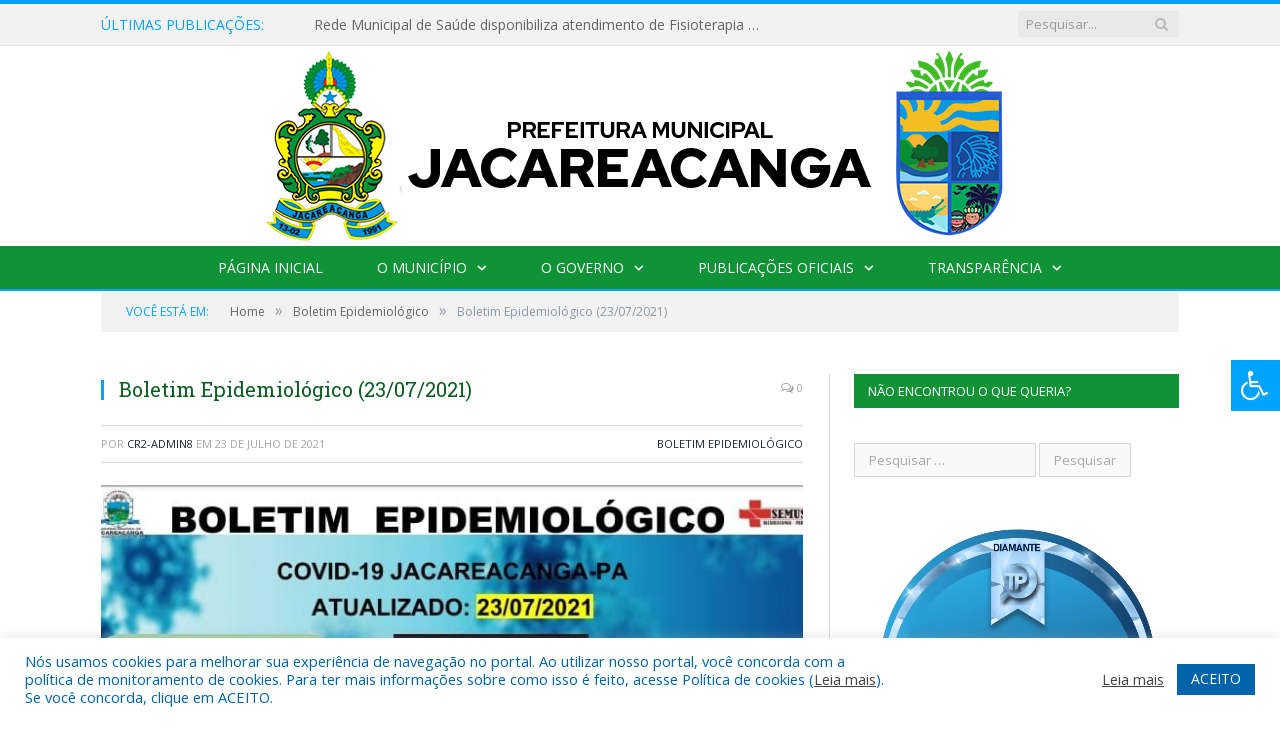

--- FILE ---
content_type: text/html; charset=UTF-8
request_url: https://jacareacanga.pa.gov.br/boletim-epidemiologico-23-07-2021/
body_size: 16460
content:

<!DOCTYPE html>

<!--[if IE 8]> <html class="ie ie8" lang="pt-BR"> <![endif]-->
<!--[if IE 9]> <html class="ie ie9" lang="pt-BR"> <![endif]-->
<!--[if gt IE 9]><!--> <html lang="pt-BR"> <!--<![endif]-->

<head>


<meta charset="UTF-8" />


 
<meta name="viewport" content="width=device-width, initial-scale=1" />
<link rel="pingback" href="https://jacareacanga.pa.gov.br/xmlrpc.php" />
	
<link rel="shortcut icon" href="https://prefeiturapreviapa.cr2transparencia.com.br/wp-content/uploads/2020/06/favicon-cr2.png" />	

<link rel="apple-touch-icon-precomposed" href="https://prefeiturapreviapa.cr2transparencia.com.br/wp-content/uploads/2020/06/favicon-cr2.png" />
	
<meta name='robots' content='index, follow, max-image-preview:large, max-snippet:-1, max-video-preview:-1' />
	<style>img:is([sizes="auto" i], [sizes^="auto," i]) { contain-intrinsic-size: 3000px 1500px }</style>
	
	<!-- This site is optimized with the Yoast SEO plugin v26.8 - https://yoast.com/product/yoast-seo-wordpress/ -->
	<title>Boletim Epidemiológico (23/07/2021) - Prefeitura Municipal de Jacareacanga | Gestão 2025-2028</title>
	<link rel="canonical" href="https://jacareacanga.pa.gov.br/boletim-epidemiologico-23-07-2021/" />
	<meta property="og:locale" content="pt_BR" />
	<meta property="og:type" content="article" />
	<meta property="og:title" content="Boletim Epidemiológico (23/07/2021) - Prefeitura Municipal de Jacareacanga | Gestão 2025-2028" />
	<meta property="og:url" content="https://jacareacanga.pa.gov.br/boletim-epidemiologico-23-07-2021/" />
	<meta property="og:site_name" content="Prefeitura Municipal de Jacareacanga | Gestão 2025-2028" />
	<meta property="article:published_time" content="2021-07-23T20:14:18+00:00" />
	<meta property="og:image" content="https://jacareacanga.pa.gov.br/wp-content/uploads/2021/07/IMG-20210723-WA0032.jpg" />
	<meta property="og:image:width" content="720" />
	<meta property="og:image:height" content="541" />
	<meta property="og:image:type" content="image/jpeg" />
	<meta name="author" content="CR2-admin8" />
	<meta name="twitter:label1" content="Escrito por" />
	<meta name="twitter:data1" content="CR2-admin8" />
	<script type="application/ld+json" class="yoast-schema-graph">{"@context":"https://schema.org","@graph":[{"@type":"Article","@id":"https://jacareacanga.pa.gov.br/boletim-epidemiologico-23-07-2021/#article","isPartOf":{"@id":"https://jacareacanga.pa.gov.br/boletim-epidemiologico-23-07-2021/"},"author":{"name":"CR2-admin8","@id":"https://jacareacanga.pa.gov.br/#/schema/person/a1613e1494790f082e47da4136c05c33"},"headline":"Boletim Epidemiológico (23/07/2021)","datePublished":"2021-07-23T20:14:18+00:00","mainEntityOfPage":{"@id":"https://jacareacanga.pa.gov.br/boletim-epidemiologico-23-07-2021/"},"wordCount":3,"image":{"@id":"https://jacareacanga.pa.gov.br/boletim-epidemiologico-23-07-2021/#primaryimage"},"thumbnailUrl":"https://jacareacanga.pa.gov.br/wp-content/uploads/2021/07/IMG-20210723-WA0032.jpg","articleSection":["Boletim Epidemiológico"],"inLanguage":"pt-BR"},{"@type":"WebPage","@id":"https://jacareacanga.pa.gov.br/boletim-epidemiologico-23-07-2021/","url":"https://jacareacanga.pa.gov.br/boletim-epidemiologico-23-07-2021/","name":"Boletim Epidemiológico (23/07/2021) - Prefeitura Municipal de Jacareacanga | Gestão 2025-2028","isPartOf":{"@id":"https://jacareacanga.pa.gov.br/#website"},"primaryImageOfPage":{"@id":"https://jacareacanga.pa.gov.br/boletim-epidemiologico-23-07-2021/#primaryimage"},"image":{"@id":"https://jacareacanga.pa.gov.br/boletim-epidemiologico-23-07-2021/#primaryimage"},"thumbnailUrl":"https://jacareacanga.pa.gov.br/wp-content/uploads/2021/07/IMG-20210723-WA0032.jpg","datePublished":"2021-07-23T20:14:18+00:00","author":{"@id":"https://jacareacanga.pa.gov.br/#/schema/person/a1613e1494790f082e47da4136c05c33"},"inLanguage":"pt-BR","potentialAction":[{"@type":"ReadAction","target":["https://jacareacanga.pa.gov.br/boletim-epidemiologico-23-07-2021/"]}]},{"@type":"ImageObject","inLanguage":"pt-BR","@id":"https://jacareacanga.pa.gov.br/boletim-epidemiologico-23-07-2021/#primaryimage","url":"https://jacareacanga.pa.gov.br/wp-content/uploads/2021/07/IMG-20210723-WA0032.jpg","contentUrl":"https://jacareacanga.pa.gov.br/wp-content/uploads/2021/07/IMG-20210723-WA0032.jpg","width":720,"height":541},{"@type":"WebSite","@id":"https://jacareacanga.pa.gov.br/#website","url":"https://jacareacanga.pa.gov.br/","name":"Prefeitura Municipal de Jacareacanga | Gestão 2025-2028","description":"Site oficial da Prefeitura Municipal de Jacareacanga","potentialAction":[{"@type":"SearchAction","target":{"@type":"EntryPoint","urlTemplate":"https://jacareacanga.pa.gov.br/?s={search_term_string}"},"query-input":{"@type":"PropertyValueSpecification","valueRequired":true,"valueName":"search_term_string"}}],"inLanguage":"pt-BR"},{"@type":"Person","@id":"https://jacareacanga.pa.gov.br/#/schema/person/a1613e1494790f082e47da4136c05c33","name":"CR2-admin8","image":{"@type":"ImageObject","inLanguage":"pt-BR","@id":"https://jacareacanga.pa.gov.br/#/schema/person/image/","url":"https://secure.gravatar.com/avatar/9190482aa5d4f6db149e0e11e62bab81091fee26092cd7fde1c682d4ed8f3f7f?s=96&d=mm&r=g","contentUrl":"https://secure.gravatar.com/avatar/9190482aa5d4f6db149e0e11e62bab81091fee26092cd7fde1c682d4ed8f3f7f?s=96&d=mm&r=g","caption":"CR2-admin8"},"url":"https://jacareacanga.pa.gov.br/author/cr2-admin8/"}]}</script>
	<!-- / Yoast SEO plugin. -->


<link rel='dns-prefetch' href='//maxcdn.bootstrapcdn.com' />
<link rel='dns-prefetch' href='//fonts.googleapis.com' />
<link rel="alternate" type="application/rss+xml" title="Feed para Prefeitura Municipal de Jacareacanga | Gestão 2025-2028 &raquo;" href="https://jacareacanga.pa.gov.br/feed/" />
<link rel="alternate" type="application/rss+xml" title="Feed de comentários para Prefeitura Municipal de Jacareacanga | Gestão 2025-2028 &raquo;" href="https://jacareacanga.pa.gov.br/comments/feed/" />
<script type="text/javascript">
/* <![CDATA[ */
window._wpemojiSettings = {"baseUrl":"https:\/\/s.w.org\/images\/core\/emoji\/16.0.1\/72x72\/","ext":".png","svgUrl":"https:\/\/s.w.org\/images\/core\/emoji\/16.0.1\/svg\/","svgExt":".svg","source":{"concatemoji":"https:\/\/jacareacanga.pa.gov.br\/wp-includes\/js\/wp-emoji-release.min.js?ver=6.8.3"}};
/*! This file is auto-generated */
!function(s,n){var o,i,e;function c(e){try{var t={supportTests:e,timestamp:(new Date).valueOf()};sessionStorage.setItem(o,JSON.stringify(t))}catch(e){}}function p(e,t,n){e.clearRect(0,0,e.canvas.width,e.canvas.height),e.fillText(t,0,0);var t=new Uint32Array(e.getImageData(0,0,e.canvas.width,e.canvas.height).data),a=(e.clearRect(0,0,e.canvas.width,e.canvas.height),e.fillText(n,0,0),new Uint32Array(e.getImageData(0,0,e.canvas.width,e.canvas.height).data));return t.every(function(e,t){return e===a[t]})}function u(e,t){e.clearRect(0,0,e.canvas.width,e.canvas.height),e.fillText(t,0,0);for(var n=e.getImageData(16,16,1,1),a=0;a<n.data.length;a++)if(0!==n.data[a])return!1;return!0}function f(e,t,n,a){switch(t){case"flag":return n(e,"\ud83c\udff3\ufe0f\u200d\u26a7\ufe0f","\ud83c\udff3\ufe0f\u200b\u26a7\ufe0f")?!1:!n(e,"\ud83c\udde8\ud83c\uddf6","\ud83c\udde8\u200b\ud83c\uddf6")&&!n(e,"\ud83c\udff4\udb40\udc67\udb40\udc62\udb40\udc65\udb40\udc6e\udb40\udc67\udb40\udc7f","\ud83c\udff4\u200b\udb40\udc67\u200b\udb40\udc62\u200b\udb40\udc65\u200b\udb40\udc6e\u200b\udb40\udc67\u200b\udb40\udc7f");case"emoji":return!a(e,"\ud83e\udedf")}return!1}function g(e,t,n,a){var r="undefined"!=typeof WorkerGlobalScope&&self instanceof WorkerGlobalScope?new OffscreenCanvas(300,150):s.createElement("canvas"),o=r.getContext("2d",{willReadFrequently:!0}),i=(o.textBaseline="top",o.font="600 32px Arial",{});return e.forEach(function(e){i[e]=t(o,e,n,a)}),i}function t(e){var t=s.createElement("script");t.src=e,t.defer=!0,s.head.appendChild(t)}"undefined"!=typeof Promise&&(o="wpEmojiSettingsSupports",i=["flag","emoji"],n.supports={everything:!0,everythingExceptFlag:!0},e=new Promise(function(e){s.addEventListener("DOMContentLoaded",e,{once:!0})}),new Promise(function(t){var n=function(){try{var e=JSON.parse(sessionStorage.getItem(o));if("object"==typeof e&&"number"==typeof e.timestamp&&(new Date).valueOf()<e.timestamp+604800&&"object"==typeof e.supportTests)return e.supportTests}catch(e){}return null}();if(!n){if("undefined"!=typeof Worker&&"undefined"!=typeof OffscreenCanvas&&"undefined"!=typeof URL&&URL.createObjectURL&&"undefined"!=typeof Blob)try{var e="postMessage("+g.toString()+"("+[JSON.stringify(i),f.toString(),p.toString(),u.toString()].join(",")+"));",a=new Blob([e],{type:"text/javascript"}),r=new Worker(URL.createObjectURL(a),{name:"wpTestEmojiSupports"});return void(r.onmessage=function(e){c(n=e.data),r.terminate(),t(n)})}catch(e){}c(n=g(i,f,p,u))}t(n)}).then(function(e){for(var t in e)n.supports[t]=e[t],n.supports.everything=n.supports.everything&&n.supports[t],"flag"!==t&&(n.supports.everythingExceptFlag=n.supports.everythingExceptFlag&&n.supports[t]);n.supports.everythingExceptFlag=n.supports.everythingExceptFlag&&!n.supports.flag,n.DOMReady=!1,n.readyCallback=function(){n.DOMReady=!0}}).then(function(){return e}).then(function(){var e;n.supports.everything||(n.readyCallback(),(e=n.source||{}).concatemoji?t(e.concatemoji):e.wpemoji&&e.twemoji&&(t(e.twemoji),t(e.wpemoji)))}))}((window,document),window._wpemojiSettings);
/* ]]> */
</script>
<style id='wp-emoji-styles-inline-css' type='text/css'>

	img.wp-smiley, img.emoji {
		display: inline !important;
		border: none !important;
		box-shadow: none !important;
		height: 1em !important;
		width: 1em !important;
		margin: 0 0.07em !important;
		vertical-align: -0.1em !important;
		background: none !important;
		padding: 0 !important;
	}
</style>
<link rel='stylesheet' id='wp-block-library-css' href='https://jacareacanga.pa.gov.br/wp-includes/css/dist/block-library/style.min.css?ver=6.8.3' type='text/css' media='all' />
<style id='classic-theme-styles-inline-css' type='text/css'>
/*! This file is auto-generated */
.wp-block-button__link{color:#fff;background-color:#32373c;border-radius:9999px;box-shadow:none;text-decoration:none;padding:calc(.667em + 2px) calc(1.333em + 2px);font-size:1.125em}.wp-block-file__button{background:#32373c;color:#fff;text-decoration:none}
</style>
<style id='global-styles-inline-css' type='text/css'>
:root{--wp--preset--aspect-ratio--square: 1;--wp--preset--aspect-ratio--4-3: 4/3;--wp--preset--aspect-ratio--3-4: 3/4;--wp--preset--aspect-ratio--3-2: 3/2;--wp--preset--aspect-ratio--2-3: 2/3;--wp--preset--aspect-ratio--16-9: 16/9;--wp--preset--aspect-ratio--9-16: 9/16;--wp--preset--color--black: #000000;--wp--preset--color--cyan-bluish-gray: #abb8c3;--wp--preset--color--white: #ffffff;--wp--preset--color--pale-pink: #f78da7;--wp--preset--color--vivid-red: #cf2e2e;--wp--preset--color--luminous-vivid-orange: #ff6900;--wp--preset--color--luminous-vivid-amber: #fcb900;--wp--preset--color--light-green-cyan: #7bdcb5;--wp--preset--color--vivid-green-cyan: #00d084;--wp--preset--color--pale-cyan-blue: #8ed1fc;--wp--preset--color--vivid-cyan-blue: #0693e3;--wp--preset--color--vivid-purple: #9b51e0;--wp--preset--gradient--vivid-cyan-blue-to-vivid-purple: linear-gradient(135deg,rgba(6,147,227,1) 0%,rgb(155,81,224) 100%);--wp--preset--gradient--light-green-cyan-to-vivid-green-cyan: linear-gradient(135deg,rgb(122,220,180) 0%,rgb(0,208,130) 100%);--wp--preset--gradient--luminous-vivid-amber-to-luminous-vivid-orange: linear-gradient(135deg,rgba(252,185,0,1) 0%,rgba(255,105,0,1) 100%);--wp--preset--gradient--luminous-vivid-orange-to-vivid-red: linear-gradient(135deg,rgba(255,105,0,1) 0%,rgb(207,46,46) 100%);--wp--preset--gradient--very-light-gray-to-cyan-bluish-gray: linear-gradient(135deg,rgb(238,238,238) 0%,rgb(169,184,195) 100%);--wp--preset--gradient--cool-to-warm-spectrum: linear-gradient(135deg,rgb(74,234,220) 0%,rgb(151,120,209) 20%,rgb(207,42,186) 40%,rgb(238,44,130) 60%,rgb(251,105,98) 80%,rgb(254,248,76) 100%);--wp--preset--gradient--blush-light-purple: linear-gradient(135deg,rgb(255,206,236) 0%,rgb(152,150,240) 100%);--wp--preset--gradient--blush-bordeaux: linear-gradient(135deg,rgb(254,205,165) 0%,rgb(254,45,45) 50%,rgb(107,0,62) 100%);--wp--preset--gradient--luminous-dusk: linear-gradient(135deg,rgb(255,203,112) 0%,rgb(199,81,192) 50%,rgb(65,88,208) 100%);--wp--preset--gradient--pale-ocean: linear-gradient(135deg,rgb(255,245,203) 0%,rgb(182,227,212) 50%,rgb(51,167,181) 100%);--wp--preset--gradient--electric-grass: linear-gradient(135deg,rgb(202,248,128) 0%,rgb(113,206,126) 100%);--wp--preset--gradient--midnight: linear-gradient(135deg,rgb(2,3,129) 0%,rgb(40,116,252) 100%);--wp--preset--font-size--small: 13px;--wp--preset--font-size--medium: 20px;--wp--preset--font-size--large: 36px;--wp--preset--font-size--x-large: 42px;--wp--preset--spacing--20: 0.44rem;--wp--preset--spacing--30: 0.67rem;--wp--preset--spacing--40: 1rem;--wp--preset--spacing--50: 1.5rem;--wp--preset--spacing--60: 2.25rem;--wp--preset--spacing--70: 3.38rem;--wp--preset--spacing--80: 5.06rem;--wp--preset--shadow--natural: 6px 6px 9px rgba(0, 0, 0, 0.2);--wp--preset--shadow--deep: 12px 12px 50px rgba(0, 0, 0, 0.4);--wp--preset--shadow--sharp: 6px 6px 0px rgba(0, 0, 0, 0.2);--wp--preset--shadow--outlined: 6px 6px 0px -3px rgba(255, 255, 255, 1), 6px 6px rgba(0, 0, 0, 1);--wp--preset--shadow--crisp: 6px 6px 0px rgba(0, 0, 0, 1);}:where(.is-layout-flex){gap: 0.5em;}:where(.is-layout-grid){gap: 0.5em;}body .is-layout-flex{display: flex;}.is-layout-flex{flex-wrap: wrap;align-items: center;}.is-layout-flex > :is(*, div){margin: 0;}body .is-layout-grid{display: grid;}.is-layout-grid > :is(*, div){margin: 0;}:where(.wp-block-columns.is-layout-flex){gap: 2em;}:where(.wp-block-columns.is-layout-grid){gap: 2em;}:where(.wp-block-post-template.is-layout-flex){gap: 1.25em;}:where(.wp-block-post-template.is-layout-grid){gap: 1.25em;}.has-black-color{color: var(--wp--preset--color--black) !important;}.has-cyan-bluish-gray-color{color: var(--wp--preset--color--cyan-bluish-gray) !important;}.has-white-color{color: var(--wp--preset--color--white) !important;}.has-pale-pink-color{color: var(--wp--preset--color--pale-pink) !important;}.has-vivid-red-color{color: var(--wp--preset--color--vivid-red) !important;}.has-luminous-vivid-orange-color{color: var(--wp--preset--color--luminous-vivid-orange) !important;}.has-luminous-vivid-amber-color{color: var(--wp--preset--color--luminous-vivid-amber) !important;}.has-light-green-cyan-color{color: var(--wp--preset--color--light-green-cyan) !important;}.has-vivid-green-cyan-color{color: var(--wp--preset--color--vivid-green-cyan) !important;}.has-pale-cyan-blue-color{color: var(--wp--preset--color--pale-cyan-blue) !important;}.has-vivid-cyan-blue-color{color: var(--wp--preset--color--vivid-cyan-blue) !important;}.has-vivid-purple-color{color: var(--wp--preset--color--vivid-purple) !important;}.has-black-background-color{background-color: var(--wp--preset--color--black) !important;}.has-cyan-bluish-gray-background-color{background-color: var(--wp--preset--color--cyan-bluish-gray) !important;}.has-white-background-color{background-color: var(--wp--preset--color--white) !important;}.has-pale-pink-background-color{background-color: var(--wp--preset--color--pale-pink) !important;}.has-vivid-red-background-color{background-color: var(--wp--preset--color--vivid-red) !important;}.has-luminous-vivid-orange-background-color{background-color: var(--wp--preset--color--luminous-vivid-orange) !important;}.has-luminous-vivid-amber-background-color{background-color: var(--wp--preset--color--luminous-vivid-amber) !important;}.has-light-green-cyan-background-color{background-color: var(--wp--preset--color--light-green-cyan) !important;}.has-vivid-green-cyan-background-color{background-color: var(--wp--preset--color--vivid-green-cyan) !important;}.has-pale-cyan-blue-background-color{background-color: var(--wp--preset--color--pale-cyan-blue) !important;}.has-vivid-cyan-blue-background-color{background-color: var(--wp--preset--color--vivid-cyan-blue) !important;}.has-vivid-purple-background-color{background-color: var(--wp--preset--color--vivid-purple) !important;}.has-black-border-color{border-color: var(--wp--preset--color--black) !important;}.has-cyan-bluish-gray-border-color{border-color: var(--wp--preset--color--cyan-bluish-gray) !important;}.has-white-border-color{border-color: var(--wp--preset--color--white) !important;}.has-pale-pink-border-color{border-color: var(--wp--preset--color--pale-pink) !important;}.has-vivid-red-border-color{border-color: var(--wp--preset--color--vivid-red) !important;}.has-luminous-vivid-orange-border-color{border-color: var(--wp--preset--color--luminous-vivid-orange) !important;}.has-luminous-vivid-amber-border-color{border-color: var(--wp--preset--color--luminous-vivid-amber) !important;}.has-light-green-cyan-border-color{border-color: var(--wp--preset--color--light-green-cyan) !important;}.has-vivid-green-cyan-border-color{border-color: var(--wp--preset--color--vivid-green-cyan) !important;}.has-pale-cyan-blue-border-color{border-color: var(--wp--preset--color--pale-cyan-blue) !important;}.has-vivid-cyan-blue-border-color{border-color: var(--wp--preset--color--vivid-cyan-blue) !important;}.has-vivid-purple-border-color{border-color: var(--wp--preset--color--vivid-purple) !important;}.has-vivid-cyan-blue-to-vivid-purple-gradient-background{background: var(--wp--preset--gradient--vivid-cyan-blue-to-vivid-purple) !important;}.has-light-green-cyan-to-vivid-green-cyan-gradient-background{background: var(--wp--preset--gradient--light-green-cyan-to-vivid-green-cyan) !important;}.has-luminous-vivid-amber-to-luminous-vivid-orange-gradient-background{background: var(--wp--preset--gradient--luminous-vivid-amber-to-luminous-vivid-orange) !important;}.has-luminous-vivid-orange-to-vivid-red-gradient-background{background: var(--wp--preset--gradient--luminous-vivid-orange-to-vivid-red) !important;}.has-very-light-gray-to-cyan-bluish-gray-gradient-background{background: var(--wp--preset--gradient--very-light-gray-to-cyan-bluish-gray) !important;}.has-cool-to-warm-spectrum-gradient-background{background: var(--wp--preset--gradient--cool-to-warm-spectrum) !important;}.has-blush-light-purple-gradient-background{background: var(--wp--preset--gradient--blush-light-purple) !important;}.has-blush-bordeaux-gradient-background{background: var(--wp--preset--gradient--blush-bordeaux) !important;}.has-luminous-dusk-gradient-background{background: var(--wp--preset--gradient--luminous-dusk) !important;}.has-pale-ocean-gradient-background{background: var(--wp--preset--gradient--pale-ocean) !important;}.has-electric-grass-gradient-background{background: var(--wp--preset--gradient--electric-grass) !important;}.has-midnight-gradient-background{background: var(--wp--preset--gradient--midnight) !important;}.has-small-font-size{font-size: var(--wp--preset--font-size--small) !important;}.has-medium-font-size{font-size: var(--wp--preset--font-size--medium) !important;}.has-large-font-size{font-size: var(--wp--preset--font-size--large) !important;}.has-x-large-font-size{font-size: var(--wp--preset--font-size--x-large) !important;}
:where(.wp-block-post-template.is-layout-flex){gap: 1.25em;}:where(.wp-block-post-template.is-layout-grid){gap: 1.25em;}
:where(.wp-block-columns.is-layout-flex){gap: 2em;}:where(.wp-block-columns.is-layout-grid){gap: 2em;}
:root :where(.wp-block-pullquote){font-size: 1.5em;line-height: 1.6;}
</style>
<link rel='stylesheet' id='cookie-law-info-css' href='https://jacareacanga.pa.gov.br/wp-content/plugins/cookie-law-info/legacy/public/css/cookie-law-info-public.css?ver=3.3.9.1' type='text/css' media='all' />
<link rel='stylesheet' id='cookie-law-info-gdpr-css' href='https://jacareacanga.pa.gov.br/wp-content/plugins/cookie-law-info/legacy/public/css/cookie-law-info-gdpr.css?ver=3.3.9.1' type='text/css' media='all' />
<link rel='stylesheet' id='page-list-style-css' href='https://jacareacanga.pa.gov.br/wp-content/plugins/page-list/css/page-list.css?ver=5.9' type='text/css' media='all' />
<link rel='stylesheet' id='fontawsome-css' href='//maxcdn.bootstrapcdn.com/font-awesome/4.6.3/css/font-awesome.min.css?ver=1.0.5' type='text/css' media='all' />
<link rel='stylesheet' id='sogo_accessibility-css' href='https://jacareacanga.pa.gov.br/wp-content/plugins/sogo-accessibility/public/css/sogo-accessibility-public.css?ver=1.0.5' type='text/css' media='all' />
<link rel='stylesheet' id='wp-polls-css' href='https://jacareacanga.pa.gov.br/wp-content/plugins/wp-polls/polls-css.css?ver=2.77.3' type='text/css' media='all' />
<style id='wp-polls-inline-css' type='text/css'>
.wp-polls .pollbar {
	margin: 1px;
	font-size: 6px;
	line-height: 8px;
	height: 8px;
	background-image: url('https://jacareacanga.pa.gov.br/wp-content/plugins/wp-polls/images/default/pollbg.gif');
	border: 1px solid #c8c8c8;
}

</style>
<link rel='stylesheet' id='smartmag-fonts-css' href='https://fonts.googleapis.com/css?family=Open+Sans:400,400Italic,600,700|Roboto+Slab|Merriweather:300italic&#038;subset' type='text/css' media='all' />
<link rel='stylesheet' id='smartmag-core-css' href='https://jacareacanga.pa.gov.br/wp-content/themes/cr2-v3/style.css?ver=2.6.1' type='text/css' media='all' />
<link rel='stylesheet' id='smartmag-responsive-css' href='https://jacareacanga.pa.gov.br/wp-content/themes/cr2-v3/css/responsive.css?ver=2.6.1' type='text/css' media='all' />
<link rel='stylesheet' id='pretty-photo-css' href='https://jacareacanga.pa.gov.br/wp-content/themes/cr2-v3/css/prettyPhoto.css?ver=2.6.1' type='text/css' media='all' />
<link rel='stylesheet' id='smartmag-font-awesome-css' href='https://jacareacanga.pa.gov.br/wp-content/themes/cr2-v3/css/fontawesome/css/font-awesome.min.css?ver=2.6.1' type='text/css' media='all' />
<link rel='stylesheet' id='custom-css-css' href='https://jacareacanga.pa.gov.br/?bunyad_custom_css=1&#038;ver=6.8.3' type='text/css' media='all' />
<script type="text/javascript" src="https://jacareacanga.pa.gov.br/wp-includes/js/jquery/jquery.min.js?ver=3.7.1" id="jquery-core-js"></script>
<script type="text/javascript" src="https://jacareacanga.pa.gov.br/wp-includes/js/jquery/jquery-migrate.min.js?ver=3.4.1" id="jquery-migrate-js"></script>
<script type="text/javascript" id="cookie-law-info-js-extra">
/* <![CDATA[ */
var Cli_Data = {"nn_cookie_ids":[],"cookielist":[],"non_necessary_cookies":[],"ccpaEnabled":"","ccpaRegionBased":"","ccpaBarEnabled":"","strictlyEnabled":["necessary","obligatoire"],"ccpaType":"gdpr","js_blocking":"1","custom_integration":"","triggerDomRefresh":"","secure_cookies":""};
var cli_cookiebar_settings = {"animate_speed_hide":"500","animate_speed_show":"500","background":"#FFF","border":"#b1a6a6c2","border_on":"","button_1_button_colour":"#61a229","button_1_button_hover":"#4e8221","button_1_link_colour":"#fff","button_1_as_button":"1","button_1_new_win":"","button_2_button_colour":"#333","button_2_button_hover":"#292929","button_2_link_colour":"#444","button_2_as_button":"","button_2_hidebar":"","button_3_button_colour":"#dedfe0","button_3_button_hover":"#b2b2b3","button_3_link_colour":"#333333","button_3_as_button":"1","button_3_new_win":"","button_4_button_colour":"#dedfe0","button_4_button_hover":"#b2b2b3","button_4_link_colour":"#333333","button_4_as_button":"1","button_7_button_colour":"#0064ab","button_7_button_hover":"#005089","button_7_link_colour":"#fff","button_7_as_button":"1","button_7_new_win":"","font_family":"inherit","header_fix":"","notify_animate_hide":"1","notify_animate_show":"","notify_div_id":"#cookie-law-info-bar","notify_position_horizontal":"right","notify_position_vertical":"bottom","scroll_close":"","scroll_close_reload":"","accept_close_reload":"","reject_close_reload":"","showagain_tab":"","showagain_background":"#fff","showagain_border":"#000","showagain_div_id":"#cookie-law-info-again","showagain_x_position":"100px","text":"#0064ab","show_once_yn":"","show_once":"10000","logging_on":"","as_popup":"","popup_overlay":"1","bar_heading_text":"","cookie_bar_as":"banner","popup_showagain_position":"bottom-right","widget_position":"left"};
var log_object = {"ajax_url":"https:\/\/jacareacanga.pa.gov.br\/wp-admin\/admin-ajax.php"};
/* ]]> */
</script>
<script type="text/javascript" src="https://jacareacanga.pa.gov.br/wp-content/plugins/cookie-law-info/legacy/public/js/cookie-law-info-public.js?ver=3.3.9.1" id="cookie-law-info-js"></script>
<script type="text/javascript" src="https://jacareacanga.pa.gov.br/wp-content/themes/cr2-v3/js/jquery.prettyPhoto.js?ver=6.8.3" id="pretty-photo-smartmag-js"></script>
<script type="text/javascript" src="https://jacareacanga.pa.gov.br/wp-content/plugins/maxbuttons-pro-2.5.1/js/maxbuttons.js?ver=6.8.3" id="maxbuttons-js-js"></script>
<link rel="https://api.w.org/" href="https://jacareacanga.pa.gov.br/wp-json/" /><link rel="alternate" title="JSON" type="application/json" href="https://jacareacanga.pa.gov.br/wp-json/wp/v2/posts/21367" /><link rel="EditURI" type="application/rsd+xml" title="RSD" href="https://jacareacanga.pa.gov.br/xmlrpc.php?rsd" />
<meta name="generator" content="WordPress 6.8.3" />
<link rel='shortlink' href='https://jacareacanga.pa.gov.br/?p=21367' />
<link rel="alternate" title="oEmbed (JSON)" type="application/json+oembed" href="https://jacareacanga.pa.gov.br/wp-json/oembed/1.0/embed?url=https%3A%2F%2Fjacareacanga.pa.gov.br%2Fboletim-epidemiologico-23-07-2021%2F" />
<link rel="alternate" title="oEmbed (XML)" type="text/xml+oembed" href="https://jacareacanga.pa.gov.br/wp-json/oembed/1.0/embed?url=https%3A%2F%2Fjacareacanga.pa.gov.br%2Fboletim-epidemiologico-23-07-2021%2F&#038;format=xml" />
	<style>.main-featured .row { opacity: 1; }.no-display {
    will-change: opacity;
    opacity: 1;
}</style>
<!--[if lt IE 9]>
<script src="https://jacareacanga.pa.gov.br/wp-content/themes/cr2-v3/js/html5.js" type="text/javascript"></script>
<![endif]-->

</head>


<body data-rsssl=1 class="wp-singular post-template-default single single-post postid-21367 single-format-standard wp-theme-cr2-v3 page-builder right-sidebar full has-nav-dark has-nav-full">

<div class="main-wrap">

	
	
	<div class="top-bar">

		<div class="wrap">
			<section class="top-bar-content cf">
			
								<div class="trending-ticker">
					<span class="heading">Últimas publicações:</span>

					<ul>
												
												
							<li><a href="https://jacareacanga.pa.gov.br/rede-municipal-de-saude-disponibiliza-atendimento-de-fisioterapia-a-populacao-de-jacareacanga/" title="Rede Municipal de Saúde disponibiliza atendimento de Fisioterapia à população de Jacareacanga">Rede Municipal de Saúde disponibiliza atendimento de Fisioterapia à população de Jacareacanga</a></li>
						
												
							<li><a href="https://jacareacanga.pa.gov.br/prefeitura-e-sebrae-alinham-acoes-para-fortalecer-o-empreendedorismo-local-em-2026/" title="Prefeitura e Sebrae alinham ações para fortalecer o empreendedorismo local em 2026">Prefeitura e Sebrae alinham ações para fortalecer o empreendedorismo local em 2026</a></li>
						
												
							<li><a href="https://jacareacanga.pa.gov.br/prefeitura-de-jacareacanga-inicia-campanha-janeiro-branco-com-acoes-de-conscientizacao-sobre-saude-mental/" title="Prefeitura de Jacareacanga inicia Campanha Janeiro Branco com ações de conscientização sobre saúde mental">Prefeitura de Jacareacanga inicia Campanha Janeiro Branco com ações de conscientização sobre saúde mental</a></li>
						
												
							<li><a href="https://jacareacanga.pa.gov.br/mais-investimentos-no-campo-jacareacanga-recebe-trator-para-impulsionar-a-agricultura-familiar/" title="Mais investimentos no campo: Jacareacanga recebe trator para impulsionar a agricultura familiar">Mais investimentos no campo: Jacareacanga recebe trator para impulsionar a agricultura familiar</a></li>
						
												
							<li><a href="https://jacareacanga.pa.gov.br/secretaria-municipal-de-saude-recebe-apoiador-do-ministerio-da-saude-em-jacareacanga/" title="Secretaria Municipal de Saúde recebe apoiador do Ministério da Saúde em Jacareacanga">Secretaria Municipal de Saúde recebe apoiador do Ministério da Saúde em Jacareacanga</a></li>
						
												
							<li><a href="https://jacareacanga.pa.gov.br/prefeitura-realiza-acao-do-janeiro-branco-com-palestra-sobre-saude-mental-para-servidores-da-semas/" title="Prefeitura realiza ação do Janeiro Branco com palestra sobre saúde mental para servidores da SEMAS">Prefeitura realiza ação do Janeiro Branco com palestra sobre saúde mental para servidores da SEMAS</a></li>
						
												
							<li><a href="https://jacareacanga.pa.gov.br/seplan-realiza-reunioes-estrategicas-para-fortalecer-seguranca-infraestrutura-e-cultura-no-municipio/" title="SEPLAN realiza reuniões estratégicas para fortalecer segurança, infraestrutura e cultura no município">SEPLAN realiza reuniões estratégicas para fortalecer segurança, infraestrutura e cultura no município</a></li>
						
												
							<li><a href="https://jacareacanga.pa.gov.br/prefeitura-de-jacareacanga-realiza-pagamento-de-abono-e-reforca-compromisso-com-a-educacao/" title="Prefeitura de Jacareacanga realiza pagamento de abono e reforça compromisso com a educação">Prefeitura de Jacareacanga realiza pagamento de abono e reforça compromisso com a educação</a></li>
						
												
											</ul>
				</div>
				
									
					
		<div class="search">
			<form role="search" action="https://jacareacanga.pa.gov.br/" method="get">
				<input type="text" name="s" class="query" value="" placeholder="Pesquisar..."/>
				<button class="search-button" type="submit"><i class="fa fa-search"></i></button>
			</form>
		</div> <!-- .search -->					
				
								
			</section>
		</div>
		
	</div>
	
	<div id="main-head" class="main-head">
		
		<div class="wrap">
			
			
			<header class="centered">
			
				<div class="title">
							<a href="https://jacareacanga.pa.gov.br/" title="Prefeitura Municipal de Jacareacanga | Gestão 2025-2028" rel="home" class">
		
														
								
				<img src="https://jacareacanga.pa.gov.br/wp-content/uploads/2025/03/Topo-site-Prefeiutura-Municipal-de-Jacareacanga.png" class="logo-image" alt="Prefeitura Municipal de Jacareacanga | Gestão 2025-2028"  />
					 
						
		</a>				</div>
				
								
			</header>
				
							
		</div>
		
		
<div class="navigation-wrap cf" data-sticky-nav="1" data-sticky-type="normal">

	<nav class="navigation cf nav-center nav-full nav-dark">
	
		<div class="wrap">
		
			<div class="mobile" data-type="classic" data-search="1">
				<a href="#" class="selected">
					<span class="text">Menu</span><span class="current"></span> <i class="hamburger fa fa-bars"></i>
				</a>
			</div>
			
			<div class="menu-novo-menu-container"><ul id="menu-novo-menu" class="menu accessibility_menu"><li id="menu-item-24772" class="menu-item menu-item-type-post_type menu-item-object-page menu-item-home menu-item-24772"><a href="https://jacareacanga.pa.gov.br/">Página Inicial</a></li>
<li id="menu-item-822" class="menu-item menu-item-type-post_type menu-item-object-page menu-item-has-children menu-item-822"><a href="https://jacareacanga.pa.gov.br/o-municipio/">O Município</a>
<ul class="sub-menu">
	<li id="menu-item-823" class="menu-item menu-item-type-post_type menu-item-object-page menu-item-823"><a href="https://jacareacanga.pa.gov.br/o-municipio/historia/">História</a></li>
	<li id="menu-item-824" class="menu-item menu-item-type-post_type menu-item-object-page menu-item-824"><a href="https://jacareacanga.pa.gov.br/o-municipio/sobre-o-municipio/">Sobre o Município</a></li>
	<li id="menu-item-825" class="menu-item menu-item-type-post_type menu-item-object-page menu-item-825"><a href="https://jacareacanga.pa.gov.br/o-municipio/telefones-uteis/">Telefones Úteis</a></li>
	<li id="menu-item-826" class="menu-item menu-item-type-post_type menu-item-object-page menu-item-has-children menu-item-826"><a href="https://jacareacanga.pa.gov.br/o-municipio/turismo-e-lazer/">Turismo e Lazer</a>
	<ul class="sub-menu">
		<li id="menu-item-10227" class="menu-item menu-item-type-post_type menu-item-object-page menu-item-10227"><a href="https://jacareacanga.pa.gov.br/o-municipio/turismo-e-lazer/breve-historico/">Breve Histórico</a></li>
		<li id="menu-item-10228" class="menu-item menu-item-type-post_type menu-item-object-page menu-item-10228"><a href="https://jacareacanga.pa.gov.br/o-municipio/turismo-e-lazer/comturj/">COMTURJ</a></li>
		<li id="menu-item-10229" class="menu-item menu-item-type-post_type menu-item-object-page menu-item-10229"><a href="https://jacareacanga.pa.gov.br/o-municipio/turismo-e-lazer/o-que-fazer/">O que fazer</a></li>
		<li id="menu-item-10230" class="menu-item menu-item-type-post_type menu-item-object-page menu-item-10230"><a href="https://jacareacanga.pa.gov.br/o-municipio/turismo-e-lazer/onde-comer/">Onde comer</a></li>
		<li id="menu-item-10231" class="menu-item menu-item-type-post_type menu-item-object-page menu-item-10231"><a href="https://jacareacanga.pa.gov.br/o-municipio/turismo-e-lazer/onde-ficar/">Onde ficar</a></li>
		<li id="menu-item-10232" class="menu-item menu-item-type-post_type menu-item-object-page menu-item-10232"><a href="https://jacareacanga.pa.gov.br/o-municipio/turismo-e-lazer/servicos/">Serviços</a></li>
	</ul>
</li>
</ul>
</li>
<li id="menu-item-837" class="menu-item menu-item-type-post_type menu-item-object-page menu-item-has-children menu-item-837"><a href="https://jacareacanga.pa.gov.br/o-governo/">O Governo</a>
<ul class="sub-menu">
	<li id="menu-item-840" class="menu-item menu-item-type-post_type menu-item-object-page menu-item-has-children menu-item-840"><a href="https://jacareacanga.pa.gov.br/o-governo/prefeito/">Prefeito</a>
	<ul class="sub-menu">
		<li id="menu-item-32124" class="menu-item menu-item-type-custom menu-item-object-custom menu-item-32124"><a href="https://www.portalcr2.com.br/agenda-externa/agenda-jacareacanga">Agenda do Prefeito</a></li>
	</ul>
</li>
	<li id="menu-item-851" class="menu-item menu-item-type-post_type menu-item-object-page menu-item-851"><a href="https://jacareacanga.pa.gov.br/o-governo/vice-prefeito/">Vice-Prefeito</a></li>
	<li id="menu-item-841" class="menu-item menu-item-type-post_type menu-item-object-page menu-item-841"><a href="https://jacareacanga.pa.gov.br/portal-da-transparencia/estrutura-organizacional/">Estrutura Organizacional</a></li>
</ul>
</li>
<li id="menu-item-1674" class="menu-item menu-item-type-taxonomy menu-item-object-category menu-item-has-children menu-cat-89 menu-item-1674"><a href="https://jacareacanga.pa.gov.br/c/publicacoes/">Publicações Oficiais</a>
<ul class="sub-menu">
	<li id="menu-item-31643" class="menu-item menu-item-type-custom menu-item-object-custom menu-item-31643"><a href="https://www.portalcr2.com.br/leis-e-atos/leis-jacareacanga">Decretos</a></li>
	<li id="menu-item-31646" class="menu-item menu-item-type-custom menu-item-object-custom menu-item-31646"><a href="https://www.portalcr2.com.br/leis-e-atos/leis-jacareacanga">Demais Publicações Oficiais</a></li>
	<li id="menu-item-31645" class="menu-item menu-item-type-custom menu-item-object-custom menu-item-31645"><a href="https://www.portalcr2.com.br/leis-e-atos/leis-jacareacanga">Leis</a></li>
	<li id="menu-item-31642" class="menu-item menu-item-type-custom menu-item-object-custom menu-item-has-children menu-item-31642"><a href="https://www.portalcr2.com.br/licitacoes/licitacoes-jacareacanga">Licitações</a>
	<ul class="sub-menu">
		<li id="menu-item-32123" class="menu-item menu-item-type-custom menu-item-object-custom menu-item-32123"><a href="https://www.portalcr2.com.br/contratos/contratos-jacareacanga">Contratos</a></li>
	</ul>
</li>
	<li id="menu-item-31644" class="menu-item menu-item-type-custom menu-item-object-custom menu-item-31644"><a href="https://www.portalcr2.com.br/leis-e-atos/leis-jacareacanga">Portarias</a></li>
	<li id="menu-item-31766" class="menu-item menu-item-type-custom menu-item-object-custom menu-item-31766"><a href="https://www.portalcr2.com.br/concurso-processo-seletivo/concursos-e-pss-jacareacanga">Concursos e Processos Seletivos</a></li>
</ul>
</li>
<li id="menu-item-1879" class="menu-item menu-item-type-post_type menu-item-object-page menu-item-has-children menu-item-1879"><a href="https://jacareacanga.pa.gov.br/portal-da-transparencia/">Transparência</a>
<ul class="sub-menu">
	<li id="menu-item-24770" class="menu-item menu-item-type-post_type menu-item-object-page menu-item-24770"><a href="https://jacareacanga.pa.gov.br/covid-19/">COVID-19</a></li>
	<li id="menu-item-24771" class="menu-item menu-item-type-post_type menu-item-object-page menu-item-24771"><a href="https://jacareacanga.pa.gov.br/portal-da-transparencia/">Portal da Transparência</a></li>
</ul>
</li>
</ul></div>			
						
				<div class="mobile-menu-container"><ul id="menu-novo-menu-1" class="menu mobile-menu accessibility_menu"><li class="menu-item menu-item-type-post_type menu-item-object-page menu-item-home menu-item-24772"><a href="https://jacareacanga.pa.gov.br/">Página Inicial</a></li>
<li class="menu-item menu-item-type-post_type menu-item-object-page menu-item-has-children menu-item-822"><a href="https://jacareacanga.pa.gov.br/o-municipio/">O Município</a>
<ul class="sub-menu">
	<li class="menu-item menu-item-type-post_type menu-item-object-page menu-item-823"><a href="https://jacareacanga.pa.gov.br/o-municipio/historia/">História</a></li>
	<li class="menu-item menu-item-type-post_type menu-item-object-page menu-item-824"><a href="https://jacareacanga.pa.gov.br/o-municipio/sobre-o-municipio/">Sobre o Município</a></li>
	<li class="menu-item menu-item-type-post_type menu-item-object-page menu-item-825"><a href="https://jacareacanga.pa.gov.br/o-municipio/telefones-uteis/">Telefones Úteis</a></li>
	<li class="menu-item menu-item-type-post_type menu-item-object-page menu-item-has-children menu-item-826"><a href="https://jacareacanga.pa.gov.br/o-municipio/turismo-e-lazer/">Turismo e Lazer</a>
	<ul class="sub-menu">
		<li class="menu-item menu-item-type-post_type menu-item-object-page menu-item-10227"><a href="https://jacareacanga.pa.gov.br/o-municipio/turismo-e-lazer/breve-historico/">Breve Histórico</a></li>
		<li class="menu-item menu-item-type-post_type menu-item-object-page menu-item-10228"><a href="https://jacareacanga.pa.gov.br/o-municipio/turismo-e-lazer/comturj/">COMTURJ</a></li>
		<li class="menu-item menu-item-type-post_type menu-item-object-page menu-item-10229"><a href="https://jacareacanga.pa.gov.br/o-municipio/turismo-e-lazer/o-que-fazer/">O que fazer</a></li>
		<li class="menu-item menu-item-type-post_type menu-item-object-page menu-item-10230"><a href="https://jacareacanga.pa.gov.br/o-municipio/turismo-e-lazer/onde-comer/">Onde comer</a></li>
		<li class="menu-item menu-item-type-post_type menu-item-object-page menu-item-10231"><a href="https://jacareacanga.pa.gov.br/o-municipio/turismo-e-lazer/onde-ficar/">Onde ficar</a></li>
		<li class="menu-item menu-item-type-post_type menu-item-object-page menu-item-10232"><a href="https://jacareacanga.pa.gov.br/o-municipio/turismo-e-lazer/servicos/">Serviços</a></li>
	</ul>
</li>
</ul>
</li>
<li class="menu-item menu-item-type-post_type menu-item-object-page menu-item-has-children menu-item-837"><a href="https://jacareacanga.pa.gov.br/o-governo/">O Governo</a>
<ul class="sub-menu">
	<li class="menu-item menu-item-type-post_type menu-item-object-page menu-item-has-children menu-item-840"><a href="https://jacareacanga.pa.gov.br/o-governo/prefeito/">Prefeito</a>
	<ul class="sub-menu">
		<li class="menu-item menu-item-type-custom menu-item-object-custom menu-item-32124"><a href="https://www.portalcr2.com.br/agenda-externa/agenda-jacareacanga">Agenda do Prefeito</a></li>
	</ul>
</li>
	<li class="menu-item menu-item-type-post_type menu-item-object-page menu-item-851"><a href="https://jacareacanga.pa.gov.br/o-governo/vice-prefeito/">Vice-Prefeito</a></li>
	<li class="menu-item menu-item-type-post_type menu-item-object-page menu-item-841"><a href="https://jacareacanga.pa.gov.br/portal-da-transparencia/estrutura-organizacional/">Estrutura Organizacional</a></li>
</ul>
</li>
<li class="menu-item menu-item-type-taxonomy menu-item-object-category menu-item-has-children menu-cat-89 menu-item-1674"><a href="https://jacareacanga.pa.gov.br/c/publicacoes/">Publicações Oficiais</a>
<ul class="sub-menu">
	<li class="menu-item menu-item-type-custom menu-item-object-custom menu-item-31643"><a href="https://www.portalcr2.com.br/leis-e-atos/leis-jacareacanga">Decretos</a></li>
	<li class="menu-item menu-item-type-custom menu-item-object-custom menu-item-31646"><a href="https://www.portalcr2.com.br/leis-e-atos/leis-jacareacanga">Demais Publicações Oficiais</a></li>
	<li class="menu-item menu-item-type-custom menu-item-object-custom menu-item-31645"><a href="https://www.portalcr2.com.br/leis-e-atos/leis-jacareacanga">Leis</a></li>
	<li class="menu-item menu-item-type-custom menu-item-object-custom menu-item-has-children menu-item-31642"><a href="https://www.portalcr2.com.br/licitacoes/licitacoes-jacareacanga">Licitações</a>
	<ul class="sub-menu">
		<li class="menu-item menu-item-type-custom menu-item-object-custom menu-item-32123"><a href="https://www.portalcr2.com.br/contratos/contratos-jacareacanga">Contratos</a></li>
	</ul>
</li>
	<li class="menu-item menu-item-type-custom menu-item-object-custom menu-item-31644"><a href="https://www.portalcr2.com.br/leis-e-atos/leis-jacareacanga">Portarias</a></li>
	<li class="menu-item menu-item-type-custom menu-item-object-custom menu-item-31766"><a href="https://www.portalcr2.com.br/concurso-processo-seletivo/concursos-e-pss-jacareacanga">Concursos e Processos Seletivos</a></li>
</ul>
</li>
<li class="menu-item menu-item-type-post_type menu-item-object-page menu-item-has-children menu-item-1879"><a href="https://jacareacanga.pa.gov.br/portal-da-transparencia/">Transparência</a>
<ul class="sub-menu">
	<li class="menu-item menu-item-type-post_type menu-item-object-page menu-item-24770"><a href="https://jacareacanga.pa.gov.br/covid-19/">COVID-19</a></li>
	<li class="menu-item menu-item-type-post_type menu-item-object-page menu-item-24771"><a href="https://jacareacanga.pa.gov.br/portal-da-transparencia/">Portal da Transparência</a></li>
</ul>
</li>
</ul></div>			
				
		</div>
		
	</nav>

		
</div>		
		 
		
	</div>	
	<div class="breadcrumbs-wrap">
		
		<div class="wrap">
		<div class="breadcrumbs"><span class="location">Você está em:</span><span itemscope itemtype="http://data-vocabulary.org/Breadcrumb"><a itemprop="url" href="https://jacareacanga.pa.gov.br/"><span itemprop="title">Home</span></a></span><span class="delim">&raquo;</span><span itemscope itemtype="http://data-vocabulary.org/Breadcrumb"><a itemprop="url"  href="https://jacareacanga.pa.gov.br/c/boletim-epidemiologico/"><span itemprop="title">Boletim Epidemiológico</span></a></span><span class="delim">&raquo;</span><span class="current">Boletim Epidemiológico (23/07/2021)</span></div>		</div>
		
	</div>


<div class="main wrap cf">

		
	<div class="row">
	
		<div class="col-8 main-content">
		
				
				
<article id="post-21367" class="post-21367 post type-post status-publish format-standard has-post-thumbnail category-boletim-epidemiologico" itemscope itemtype="http://schema.org/Article">
	
	<header class="post-header cf">
	
			

		
		
				<div class="heading cf">
				
			<h1 class="post-title item fn" itemprop="name headline">
			Boletim Epidemiológico (23/07/2021)			</h1>
			
			<a href="https://jacareacanga.pa.gov.br/boletim-epidemiologico-23-07-2021/#respond" class="comments"><i class="fa fa-comments-o"></i> 0</a>
		
		</div>

		<div class="post-meta cf">
			<span class="posted-by">Por 
				<span class="reviewer" itemprop="author"><a href="https://jacareacanga.pa.gov.br/author/cr2-admin8/" title="Posts de CR2-admin8" rel="author">CR2-admin8</a></span>
			</span>
			 
			<span class="posted-on">em				<span class="dtreviewed">
					<time class="value-title" datetime="2021-07-23T17:14:18-03:00" title="2021-07-23" itemprop="datePublished">23 de julho de 2021</time>
				</span>
			</span>
			
			<span class="cats"><a href="https://jacareacanga.pa.gov.br/c/boletim-epidemiologico/" rel="category tag">Boletim Epidemiológico</a></span>
				
		</div>		
			
	</header><!-- .post-header -->

	

	<div class="post-container cf">
	
		<div class="post-content-right">
			<div class="post-content description " itemprop="articleBody">
	
					
				
		<p><a href="https://jacareacanga.pa.gov.br/wp-content/uploads/2021/07/IMG-20210723-WA0032.jpg"><img fetchpriority="high" decoding="async" class="alignnone size-full wp-image-21368" src="https://jacareacanga.pa.gov.br/wp-content/uploads/2021/07/IMG-20210723-WA0032.jpg" alt="" width="720" height="541" srcset="https://jacareacanga.pa.gov.br/wp-content/uploads/2021/07/IMG-20210723-WA0032.jpg 720w, https://jacareacanga.pa.gov.br/wp-content/uploads/2021/07/IMG-20210723-WA0032-300x225.jpg 300w" sizes="(max-width: 720px) 100vw, 720px" /></a></p>

		
				
				
			</div><!-- .post-content -->
		</div>
		
	</div>
	
	
	
	
	<div class="post-share">
		<span class="text">Compartilhar:</span>
		
		<span class="share-links">

			<a href="http://twitter.com/home?status=https%3A%2F%2Fjacareacanga.pa.gov.br%2Fboletim-epidemiologico-23-07-2021%2F" class="fa fa-twitter" title="Tweet isso">
				<span class="visuallyhidden">Twitter</span></a>
				
			<a href="http://www.facebook.com/sharer.php?u=https%3A%2F%2Fjacareacanga.pa.gov.br%2Fboletim-epidemiologico-23-07-2021%2F" class="fa fa-facebook" title="Compartilhar no Facebook">
				<span class="visuallyhidden">Facebook</span></a>
				
			<a href="http://plus.google.com/share?url=https%3A%2F%2Fjacareacanga.pa.gov.br%2Fboletim-epidemiologico-23-07-2021%2F" class="fa fa-google-plus" title="Compartilhar no Google+">
				<span class="visuallyhidden">Google+</span></a>
				
			<a href="http://pinterest.com/pin/create/button/?url=https%3A%2F%2Fjacareacanga.pa.gov.br%2Fboletim-epidemiologico-23-07-2021%2F&amp;media=https%3A%2F%2Fjacareacanga.pa.gov.br%2Fwp-content%2Fuploads%2F2021%2F07%2FIMG-20210723-WA0032.jpg" class="fa fa-pinterest"
				title="Compartilhar no Pinterest">
				<span class="visuallyhidden">Pinterest</span></a>
				
			<a href="http://www.linkedin.com/shareArticle?mini=true&amp;url=https%3A%2F%2Fjacareacanga.pa.gov.br%2Fboletim-epidemiologico-23-07-2021%2F" class="fa fa-linkedin" title="Compartilhar no LinkedIn">
				<span class="visuallyhidden">LinkedIn</span></a>
				
			<a href="http://www.tumblr.com/share/link?url=https%3A%2F%2Fjacareacanga.pa.gov.br%2Fboletim-epidemiologico-23-07-2021%2F&amp;name=Boletim+Epidemiol%C3%B3gico+%2823%2F07%2F2021%29" class="fa fa-tumblr"
				title="Compartilhar no Tymblr">
				<span class="visuallyhidden">Tumblr</span></a>
				
			<a href="mailto:?subject=Boletim%20Epidemiol%C3%B3gico%20%2823%2F07%2F2021%29&amp;body=https%3A%2F%2Fjacareacanga.pa.gov.br%2Fboletim-epidemiologico-23-07-2021%2F" class="fa fa-envelope-o"
				title="Compartilhar via Email">
				<span class="visuallyhidden">Email</span></a>
			
		</span>
	</div>
	
		
</article>




	
	<section class="related-posts">
		<h3 class="section-head">Conteúdo relacionado</h3> 
		<ul class="highlights-box three-col related-posts">
		
				
			<li class="highlights column one-third">
				
				<article>
						
					<a href="https://jacareacanga.pa.gov.br/boletim-epidemiologico-24-05-2022/" title="Boletim Epidemiológico (24/05/2022)" class="image-link">
						<img width="214" height="140" src="https://jacareacanga.pa.gov.br/wp-content/uploads/2022/05/WhatsApp-Image-2022-05-24-at-13.11.13-214x140.jpeg" class="image wp-post-image" alt="" title="Boletim Epidemiológico (24/05/2022)" decoding="async" />	
											</a>
					
										
					<h2><a href="https://jacareacanga.pa.gov.br/boletim-epidemiologico-24-05-2022/" title="Boletim Epidemiológico (24/05/2022)">Boletim Epidemiológico (24/05/2022)</a></h2>
					
										
				</article>
			</li>
			
				
			<li class="highlights column one-third">
				
				<article>
						
					<a href="https://jacareacanga.pa.gov.br/boletim-epidemiologico-08-03-2022/" title="Boletim Epidemiológico (08/03/2022)" class="image-link">
						<img width="214" height="140" src="https://jacareacanga.pa.gov.br/wp-content/uploads/2022/03/IMG-20220308-WA0020-214x140.jpg" class="image wp-post-image" alt="" title="Boletim Epidemiológico (08/03/2022)" decoding="async" />	
											</a>
					
										
					<h2><a href="https://jacareacanga.pa.gov.br/boletim-epidemiologico-08-03-2022/" title="Boletim Epidemiológico (08/03/2022)">Boletim Epidemiológico (08/03/2022)</a></h2>
					
										
				</article>
			</li>
			
				
			<li class="highlights column one-third">
				
				<article>
						
					<a href="https://jacareacanga.pa.gov.br/boletim-epidemiologico-03-03-2022/" title="Boletim Epidemiológico (03/03/2022)" class="image-link">
						<img width="214" height="140" src="https://jacareacanga.pa.gov.br/wp-content/uploads/2022/03/IMG-20220303-WA0032-214x140.jpg" class="image wp-post-image" alt="" title="Boletim Epidemiológico (03/03/2022)" decoding="async" loading="lazy" />	
											</a>
					
										
					<h2><a href="https://jacareacanga.pa.gov.br/boletim-epidemiologico-03-03-2022/" title="Boletim Epidemiológico (03/03/2022)">Boletim Epidemiológico (03/03/2022)</a></h2>
					
										
				</article>
			</li>
			
				</ul>
	</section>

	
				<div class="comments">
				
	
	<div id="comments">

			<p class="nocomments">Os comentários estão fechados.</p>
		
	
	
	</div><!-- #comments -->
				</div>
	
				
		</div>
		
		
			
		
		
		<aside class="col-4 sidebar" data-sticky="1">
			<ul>
			
			<li id="search-2" class="widget widget_search"><h3 class="widgettitle">NÃO ENCONTROU O QUE QUERIA?</h3><form role="search" method="get" class="search-form" action="https://jacareacanga.pa.gov.br/">
				<label>
					<span class="screen-reader-text">Pesquisar por:</span>
					<input type="search" class="search-field" placeholder="Pesquisar &hellip;" value="" name="s" />
				</label>
				<input type="submit" class="search-submit" value="Pesquisar" />
			</form></li>
<li id="custom_html-2" class="widget_text widget widget_custom_html"><div class="textwidget custom-html-widget"><a href="https://cr2.co/programa-nacional-de-transparencia-publica/" target="_blank" rel="noopener"><img class="aligncenter " src="https://cr2.co/wp-content/uploads/selo_diamante.png" alt="Programa Nacional de Transparência Pública" width="310" height="310" data-wp-editing="1" /></a>
<a href="/portal-da-transparencia/radar/"  rel="noopener"><img class="aligncenter " src="https://cr2.co/wp-content/uploads/logo-radar.png"/></a>
<a href="https://www.facebook.com/profile.php?id=61575401576050" target="_blank" rel="noopener"><img class="alignnone wp-image-31832 size-full" src="https://jacareacanga.pa.gov.br/wp-content/uploads/2024/05/Logo-facebook.png" alt="" width="301" height="96" /></a>

<a href="https://www.instagram.com/prefeiturajacareacanga/" target="_blank" rel="noopener"><img class="alignnone wp-image-31833 size-full" src="https://jacareacanga.pa.gov.br/wp-content/uploads/2024/05/instagram-horizontal.png" alt="" width="300" height="117" /></a>
</div></li>
	
			</ul>
		</aside>
		
		
	</div> <!-- .row -->
		
	
</div> <!-- .main -->


		
	<footer class="main-footer">
	
			<div class="wrap">
		
					<ul class="widgets row cf">
				<li class="widget col-4 widget_text"><h3 class="widgettitle">Prefeitura de Jacareacanga</h3>			<div class="textwidget"><p>End.: Av. Brg. Haroldo Coimbra Veloso, 34 &#8211; Centro<br />
CEP: 68195-000<br />
Fone: (93) 3542-1266<br />
E-mail: ouvidoria@jacareacanga.pa.gov.br<br />
Horário de atendimento: 08:00 às 18:00</p>
</div>
		</li>
		<li class="widget col-4 widget_recent_entries">
		<h3 class="widgettitle">Últimas publicações</h3>
		<ul>
											<li>
					<a href="https://jacareacanga.pa.gov.br/rede-municipal-de-saude-disponibiliza-atendimento-de-fisioterapia-a-populacao-de-jacareacanga/">Rede Municipal de Saúde disponibiliza atendimento de Fisioterapia à população de Jacareacanga</a>
											<span class="post-date">28 de janeiro de 2026</span>
									</li>
											<li>
					<a href="https://jacareacanga.pa.gov.br/prefeitura-e-sebrae-alinham-acoes-para-fortalecer-o-empreendedorismo-local-em-2026/">Prefeitura e Sebrae alinham ações para fortalecer o empreendedorismo local em 2026</a>
											<span class="post-date">27 de janeiro de 2026</span>
									</li>
											<li>
					<a href="https://jacareacanga.pa.gov.br/prefeitura-de-jacareacanga-inicia-campanha-janeiro-branco-com-acoes-de-conscientizacao-sobre-saude-mental/">Prefeitura de Jacareacanga inicia Campanha Janeiro Branco com ações de conscientização sobre saúde mental</a>
											<span class="post-date">22 de janeiro de 2026</span>
									</li>
					</ul>

		</li><li class="widget col-4 widget_text"><h3 class="widgettitle">Desenvolvido por CR2</h3>			<div class="textwidget"><p><a href="https://cr2.co/" target="_blank" rel="noopener"><img loading="lazy" decoding="async" class="alignnone wp-image-1778 size-full" src="https://cr2.co/wp-content/uploads/2018/02/logo-cr2-rodape2.png" alt="cr2" width="250" height="107" /><br />
</a>Muito mais que <a href="https://cr2.co/sites-para-prefeituras/" target="_blank" rel="noopener">criar site</a> ou <a href="https://cr2.co/sistema-para-prefeituras-e-gestao-publica-municipal/" target="_blank" rel="noopener">sistema para prefeituras</a>! Realizamos uma <a href="https://cr2.co/consultoria-prefeituras-e-camaras/" target="_blank" rel="noopener">assessoria</a> completa, onde garantimos em contrato que todas as exigências das <a href="https://cr2.co/lei-da-transparencia-municipal/" target="_blank" rel="noopener">leis de transparência pública</a> serão atendidas.</p>
<p>Conheça o <a href="https://cr2.co/programa-nacional-de-transparencia-publica/" target="_blank" rel="noopener">PNTP</a> e o <a href="https://radardatransparencia.com/" target="_blank" rel="noopener">Radar da Transparência Pública</a></p>
</div>
		</li>			</ul>
				
		</div>
	
		
	
			<div class="lower-foot">
			<div class="wrap">
		
						
			<div class="widgets">
							<div class="textwidget">Todos os direitos reservados a Prefeitura Municipal de Jacareacanga.</div>
		<div class="menu-menu-rodape-container"><ul id="menu-menu-rodape" class="menu accessibility_menu"><li id="menu-item-1784" class="menu-item menu-item-type-post_type menu-item-object-page menu-item-1784"><a href="https://jacareacanga.pa.gov.br/mapa-do-site/">Mapa do Site</a></li>
<li id="menu-item-1783" class="menu-item menu-item-type-custom menu-item-object-custom menu-item-1783"><a href="/admin">Acessar Área Administrativa</a></li>
<li id="menu-item-1782" class="menu-item menu-item-type-custom menu-item-object-custom menu-item-1782"><a href="/webmail">Acessar Webmail</a></li>
</ul></div>			</div>
			
					
			</div>
		</div>		
		
	</footer>
	
</div> <!-- .main-wrap -->

<script type="speculationrules">
{"prefetch":[{"source":"document","where":{"and":[{"href_matches":"\/*"},{"not":{"href_matches":["\/wp-*.php","\/wp-admin\/*","\/wp-content\/uploads\/*","\/wp-content\/*","\/wp-content\/plugins\/*","\/wp-content\/themes\/cr2-v3\/*","\/*\\?(.+)"]}},{"not":{"selector_matches":"a[rel~=\"nofollow\"]"}},{"not":{"selector_matches":".no-prefetch, .no-prefetch a"}}]},"eagerness":"conservative"}]}
</script>
<!--googleoff: all--><div id="cookie-law-info-bar" data-nosnippet="true"><span><div class="cli-bar-container cli-style-v2"><div class="cli-bar-message">Nós usamos cookies para melhorar sua experiência de navegação no portal. Ao utilizar nosso portal, você concorda com a política de monitoramento de cookies. Para ter mais informações sobre como isso é feito, acesse Política de cookies (<a href="/lgpd" id="CONSTANT_OPEN_URL" target="_blank" class="cli-plugin-main-link">Leia mais</a>). Se você concorda, clique em ACEITO.</div><div class="cli-bar-btn_container"><a href="/lgpd" id="CONSTANT_OPEN_URL" target="_blank" class="cli-plugin-main-link">Leia mais</a>  <a id="wt-cli-accept-all-btn" role='button' data-cli_action="accept_all" class="wt-cli-element large cli-plugin-button wt-cli-accept-all-btn cookie_action_close_header cli_action_button">ACEITO</a></div></div></span></div><div id="cookie-law-info-again" data-nosnippet="true"><span id="cookie_hdr_showagain">Manage consent</span></div><div class="cli-modal" data-nosnippet="true" id="cliSettingsPopup" tabindex="-1" role="dialog" aria-labelledby="cliSettingsPopup" aria-hidden="true">
  <div class="cli-modal-dialog" role="document">
	<div class="cli-modal-content cli-bar-popup">
		  <button type="button" class="cli-modal-close" id="cliModalClose">
			<svg class="" viewBox="0 0 24 24"><path d="M19 6.41l-1.41-1.41-5.59 5.59-5.59-5.59-1.41 1.41 5.59 5.59-5.59 5.59 1.41 1.41 5.59-5.59 5.59 5.59 1.41-1.41-5.59-5.59z"></path><path d="M0 0h24v24h-24z" fill="none"></path></svg>
			<span class="wt-cli-sr-only">Fechar</span>
		  </button>
		  <div class="cli-modal-body">
			<div class="cli-container-fluid cli-tab-container">
	<div class="cli-row">
		<div class="cli-col-12 cli-align-items-stretch cli-px-0">
			<div class="cli-privacy-overview">
				<h4>Privacy Overview</h4>				<div class="cli-privacy-content">
					<div class="cli-privacy-content-text">This website uses cookies to improve your experience while you navigate through the website. Out of these, the cookies that are categorized as necessary are stored on your browser as they are essential for the working of basic functionalities of the website. We also use third-party cookies that help us analyze and understand how you use this website. These cookies will be stored in your browser only with your consent. You also have the option to opt-out of these cookies. But opting out of some of these cookies may affect your browsing experience.</div>
				</div>
				<a class="cli-privacy-readmore" aria-label="Mostrar mais" role="button" data-readmore-text="Mostrar mais" data-readless-text="Mostrar menos"></a>			</div>
		</div>
		<div class="cli-col-12 cli-align-items-stretch cli-px-0 cli-tab-section-container">
												<div class="cli-tab-section">
						<div class="cli-tab-header">
							<a role="button" tabindex="0" class="cli-nav-link cli-settings-mobile" data-target="necessary" data-toggle="cli-toggle-tab">
								Necessary							</a>
															<div class="wt-cli-necessary-checkbox">
									<input type="checkbox" class="cli-user-preference-checkbox"  id="wt-cli-checkbox-necessary" data-id="checkbox-necessary" checked="checked"  />
									<label class="form-check-label" for="wt-cli-checkbox-necessary">Necessary</label>
								</div>
								<span class="cli-necessary-caption">Sempre ativado</span>
													</div>
						<div class="cli-tab-content">
							<div class="cli-tab-pane cli-fade" data-id="necessary">
								<div class="wt-cli-cookie-description">
									Necessary cookies are absolutely essential for the website to function properly. These cookies ensure basic functionalities and security features of the website, anonymously.
<table class="cookielawinfo-row-cat-table cookielawinfo-winter"><thead><tr><th class="cookielawinfo-column-1">Cookie</th><th class="cookielawinfo-column-3">Duração</th><th class="cookielawinfo-column-4">Descrição</th></tr></thead><tbody><tr class="cookielawinfo-row"><td class="cookielawinfo-column-1">cookielawinfo-checkbox-analytics</td><td class="cookielawinfo-column-3">11 months</td><td class="cookielawinfo-column-4">This cookie is set by GDPR Cookie Consent plugin. The cookie is used to store the user consent for the cookies in the category "Analytics".</td></tr><tr class="cookielawinfo-row"><td class="cookielawinfo-column-1">cookielawinfo-checkbox-functional</td><td class="cookielawinfo-column-3">11 months</td><td class="cookielawinfo-column-4">The cookie is set by GDPR cookie consent to record the user consent for the cookies in the category "Functional".</td></tr><tr class="cookielawinfo-row"><td class="cookielawinfo-column-1">cookielawinfo-checkbox-necessary</td><td class="cookielawinfo-column-3">11 months</td><td class="cookielawinfo-column-4">This cookie is set by GDPR Cookie Consent plugin. The cookies is used to store the user consent for the cookies in the category "Necessary".</td></tr><tr class="cookielawinfo-row"><td class="cookielawinfo-column-1">cookielawinfo-checkbox-others</td><td class="cookielawinfo-column-3">11 months</td><td class="cookielawinfo-column-4">This cookie is set by GDPR Cookie Consent plugin. The cookie is used to store the user consent for the cookies in the category "Other.</td></tr><tr class="cookielawinfo-row"><td class="cookielawinfo-column-1">cookielawinfo-checkbox-performance</td><td class="cookielawinfo-column-3">11 months</td><td class="cookielawinfo-column-4">This cookie is set by GDPR Cookie Consent plugin. The cookie is used to store the user consent for the cookies in the category "Performance".</td></tr><tr class="cookielawinfo-row"><td class="cookielawinfo-column-1">viewed_cookie_policy</td><td class="cookielawinfo-column-3">11 months</td><td class="cookielawinfo-column-4">The cookie is set by the GDPR Cookie Consent plugin and is used to store whether or not user has consented to the use of cookies. It does not store any personal data.</td></tr></tbody></table>								</div>
							</div>
						</div>
					</div>
																	<div class="cli-tab-section">
						<div class="cli-tab-header">
							<a role="button" tabindex="0" class="cli-nav-link cli-settings-mobile" data-target="functional" data-toggle="cli-toggle-tab">
								Functional							</a>
															<div class="cli-switch">
									<input type="checkbox" id="wt-cli-checkbox-functional" class="cli-user-preference-checkbox"  data-id="checkbox-functional" />
									<label for="wt-cli-checkbox-functional" class="cli-slider" data-cli-enable="Ativado" data-cli-disable="Desativado"><span class="wt-cli-sr-only">Functional</span></label>
								</div>
													</div>
						<div class="cli-tab-content">
							<div class="cli-tab-pane cli-fade" data-id="functional">
								<div class="wt-cli-cookie-description">
									Functional cookies help to perform certain functionalities like sharing the content of the website on social media platforms, collect feedbacks, and other third-party features.
								</div>
							</div>
						</div>
					</div>
																	<div class="cli-tab-section">
						<div class="cli-tab-header">
							<a role="button" tabindex="0" class="cli-nav-link cli-settings-mobile" data-target="performance" data-toggle="cli-toggle-tab">
								Performance							</a>
															<div class="cli-switch">
									<input type="checkbox" id="wt-cli-checkbox-performance" class="cli-user-preference-checkbox"  data-id="checkbox-performance" />
									<label for="wt-cli-checkbox-performance" class="cli-slider" data-cli-enable="Ativado" data-cli-disable="Desativado"><span class="wt-cli-sr-only">Performance</span></label>
								</div>
													</div>
						<div class="cli-tab-content">
							<div class="cli-tab-pane cli-fade" data-id="performance">
								<div class="wt-cli-cookie-description">
									Performance cookies are used to understand and analyze the key performance indexes of the website which helps in delivering a better user experience for the visitors.
								</div>
							</div>
						</div>
					</div>
																	<div class="cli-tab-section">
						<div class="cli-tab-header">
							<a role="button" tabindex="0" class="cli-nav-link cli-settings-mobile" data-target="analytics" data-toggle="cli-toggle-tab">
								Analytics							</a>
															<div class="cli-switch">
									<input type="checkbox" id="wt-cli-checkbox-analytics" class="cli-user-preference-checkbox"  data-id="checkbox-analytics" />
									<label for="wt-cli-checkbox-analytics" class="cli-slider" data-cli-enable="Ativado" data-cli-disable="Desativado"><span class="wt-cli-sr-only">Analytics</span></label>
								</div>
													</div>
						<div class="cli-tab-content">
							<div class="cli-tab-pane cli-fade" data-id="analytics">
								<div class="wt-cli-cookie-description">
									Analytical cookies are used to understand how visitors interact with the website. These cookies help provide information on metrics the number of visitors, bounce rate, traffic source, etc.
								</div>
							</div>
						</div>
					</div>
																	<div class="cli-tab-section">
						<div class="cli-tab-header">
							<a role="button" tabindex="0" class="cli-nav-link cli-settings-mobile" data-target="advertisement" data-toggle="cli-toggle-tab">
								Advertisement							</a>
															<div class="cli-switch">
									<input type="checkbox" id="wt-cli-checkbox-advertisement" class="cli-user-preference-checkbox"  data-id="checkbox-advertisement" />
									<label for="wt-cli-checkbox-advertisement" class="cli-slider" data-cli-enable="Ativado" data-cli-disable="Desativado"><span class="wt-cli-sr-only">Advertisement</span></label>
								</div>
													</div>
						<div class="cli-tab-content">
							<div class="cli-tab-pane cli-fade" data-id="advertisement">
								<div class="wt-cli-cookie-description">
									Advertisement cookies are used to provide visitors with relevant ads and marketing campaigns. These cookies track visitors across websites and collect information to provide customized ads.
								</div>
							</div>
						</div>
					</div>
																	<div class="cli-tab-section">
						<div class="cli-tab-header">
							<a role="button" tabindex="0" class="cli-nav-link cli-settings-mobile" data-target="others" data-toggle="cli-toggle-tab">
								Others							</a>
															<div class="cli-switch">
									<input type="checkbox" id="wt-cli-checkbox-others" class="cli-user-preference-checkbox"  data-id="checkbox-others" />
									<label for="wt-cli-checkbox-others" class="cli-slider" data-cli-enable="Ativado" data-cli-disable="Desativado"><span class="wt-cli-sr-only">Others</span></label>
								</div>
													</div>
						<div class="cli-tab-content">
							<div class="cli-tab-pane cli-fade" data-id="others">
								<div class="wt-cli-cookie-description">
									Other uncategorized cookies are those that are being analyzed and have not been classified into a category as yet.
								</div>
							</div>
						</div>
					</div>
										</div>
	</div>
</div>
		  </div>
		  <div class="cli-modal-footer">
			<div class="wt-cli-element cli-container-fluid cli-tab-container">
				<div class="cli-row">
					<div class="cli-col-12 cli-align-items-stretch cli-px-0">
						<div class="cli-tab-footer wt-cli-privacy-overview-actions">
						
															<a id="wt-cli-privacy-save-btn" role="button" tabindex="0" data-cli-action="accept" class="wt-cli-privacy-btn cli_setting_save_button wt-cli-privacy-accept-btn cli-btn">SALVAR E ACEITAR</a>
													</div>
						
					</div>
				</div>
			</div>
		</div>
	</div>
  </div>
</div>
<div class="cli-modal-backdrop cli-fade cli-settings-overlay"></div>
<div class="cli-modal-backdrop cli-fade cli-popupbar-overlay"></div>
<!--googleon: all--><style>
    

            #open_sogoacc {
                background: #00a3fb;
                color: #ffffff;
                border-bottom: 1px solid #00a3fb;
                border-right: 1px solid #00a3fb;
            }

            #close_sogoacc {
                background: #00a3fb;
                color: #ffffff;
            }

            #sogoacc div#sogo_font_a button {
                color: #00a3fb;

            }

            body.sogo_readable_font * {
                font-family: "Arial", sans-serif !important;
            }

            body.sogo_underline_links a {
                text-decoration: underline !important;
            }

    

</style>


<div id="sogo_overlay"></div>

<button id="open_sogoacc"
   aria-label="Press &quot;Alt + A&quot; to open\close the accessibility menu"
   tabindex="1"
   accesskey="a" class="middleright toggle_sogoacc"><i style="font-size: 30px" class="fa fa-wheelchair"  ></i></button>
<div id="sogoacc" class="middleright">
    <div id="close_sogoacc"
         class="toggle_sogoacc">Acessibilidade</div>
    <div class="sogo-btn-toolbar" role="toolbar">
        <div class="sogo-btn-group">
						                <button type="button" id="b_n_c" class="btn btn-default">
                    <span class="sogo-icon-black_and_white" aria-hidden="true"></span>
					Preto e Branco</button>
						                <button type="button" id="contrasts"
                        data-css="https://jacareacanga.pa.gov.br/wp-content/plugins/sogo-accessibility/public//css/sogo_contrasts.css"
                        class="btn btn-default">
                    <span class="sogo-icon sogo-icon-black" aria-hidden="true"></span>
					Contraste preto </button>
						                <button type="button" id="contrasts_white"
                        data-css="https://jacareacanga.pa.gov.br/wp-content/plugins/sogo-accessibility/public//css/sogo_contrasts_white.css"
                        class="btn btn-default">
                    <span class="sogo-icon-white" aria-hidden="true"></span>
					Contraste branco</button>
						                <button type="button" id="animation_off" class="btn btn-default" >
                    <span class="sogo-icon-flash" aria-hidden="true"></span>
					Parar movimentos</button>
						                <button type="button" id="readable_font" class="btn btn-default">
                    <span class="sogo-icon-font" aria-hidden="true"></span>
					Fonte legível</button>
						                <button type="button" id="underline_links" class="btn btn-default">
                    <span class="sogo-icon-link" aria-hidden="true"></span>
					Sublinhar links</button>
			

        </div>
        <div id="sogo_font_a" class="sogo-btn-group clearfix">
            <button id="sogo_a1" data-size="1" type="button"
                    class="btn btn-default " aria-label="Press to increase font size">A</button>
            <button id="sogo_a2" data-size="1.3" type="button"
                    class="btn btn-default" Press to increase font size">A</button>
            <button id="sogo_a3" data-size="1.8" type="button"
                    class="btn btn-default" Press to increase font size">A</button>
        </div>
        <div class="accessibility-info">

            <div><a   id="sogo_accessibility"
                    href="#"><i aria-hidden="true" class="fa fa-times-circle-o red " ></i>cancelar acessibilidade                </a>
            </div>
            <div>
									                        <a title="Abrir em nova aba"
                           href="#sogo_access_statement"><i aria-hidden="true"
                                    class="fa fa-info-circle green"></i>Declaração de acessibilidade                        </a>

                        <div id="sogo_access_statement">
                            <a href="#" id="close_sogo_access_statement" type="button" accesskey="c"
                               class="btn btn-default ">
                                <i aria-hidden="true" class="fa fa-times-circle fa-3x"></i>
                            </a>
                            <div class="accessibility-info-inner">
								<p>Este portal foi desenvolvido seguindo as diretrizes e a metodologia do W3C &#8211; World Wide Web Consortium, apresentadas no documento Web Content Accessibility Guidelines. Procuramos atender as exigências do decreto 5.296, publicado em dezembro de 2004, que torna obrigatória a acessibilidade nos portais e sítios eletrônicos da administração pública na rede mundial de computadores para o uso das pessoas com necessidades especiais, garantindo-lhes o pleno acesso aos conteúdos disponíveis.</p>
<p>Além de validações automáticas, foram realizados testes em diversos navegadores e através do utilitário de acesso a Internet do DOSVOX, sistema operacional destinado deficientes visuais.</p>
                            </div>
                        </div>
									            </div>


        </div>


    </div>
	        <div class="sogo-logo">
            <a target="_blank" href="https://pluginsmarket.com/downloads/accessibility-plugin/"
               title="Provided by sogo.co.il">
                <span>Fornecido por:</span>
                <img src="https://jacareacanga.pa.gov.br/wp-content/plugins/sogo-accessibility/public/css/sogo-logo.png" alt="sogo logo"/>

            </a>
        </div>
	</div><link rel='stylesheet' id='cookie-law-info-table-css' href='https://jacareacanga.pa.gov.br/wp-content/plugins/cookie-law-info/legacy/public/css/cookie-law-info-table.css?ver=3.3.9.1' type='text/css' media='all' />
<script type="text/javascript" src="https://jacareacanga.pa.gov.br/wp-includes/js/comment-reply.min.js?ver=6.8.3" id="comment-reply-js" async="async" data-wp-strategy="async"></script>
<script type="text/javascript" src="https://jacareacanga.pa.gov.br/wp-content/plugins/sogo-accessibility/public/js/navigation.js?ver=1.0.5" id="sogo_accessibility.navigation-js"></script>
<script type="text/javascript" src="https://jacareacanga.pa.gov.br/wp-content/plugins/sogo-accessibility/public/js/sogo-accessibility-public.js?ver=1.0.5" id="sogo_accessibility-js"></script>
<script type="text/javascript" id="wp-polls-js-extra">
/* <![CDATA[ */
var pollsL10n = {"ajax_url":"https:\/\/jacareacanga.pa.gov.br\/wp-admin\/admin-ajax.php","text_wait":"Seu \u00faltimo pedido ainda est\u00e1 sendo processada. Por favor espere um pouco...","text_valid":"Por favor, escolha uma resposta v\u00e1lida.","text_multiple":"N\u00famero m\u00e1ximo de op\u00e7\u00f5es permitidas:","show_loading":"1","show_fading":"1"};
/* ]]> */
</script>
<script type="text/javascript" src="https://jacareacanga.pa.gov.br/wp-content/plugins/wp-polls/polls-js.js?ver=2.77.3" id="wp-polls-js"></script>
<script type="text/javascript" id="bunyad-theme-js-extra">
/* <![CDATA[ */
var Bunyad = {"ajaxurl":"https:\/\/jacareacanga.pa.gov.br\/wp-admin\/admin-ajax.php"};
/* ]]> */
</script>
<script type="text/javascript" src="https://jacareacanga.pa.gov.br/wp-content/themes/cr2-v3/js/bunyad-theme.js?ver=2.6.1" id="bunyad-theme-js"></script>
<script type="text/javascript" src="https://jacareacanga.pa.gov.br/wp-content/themes/cr2-v3/js/jquery.flexslider-min.js?ver=2.6.1" id="flex-slider-js"></script>
<script type="text/javascript" src="https://jacareacanga.pa.gov.br/wp-content/themes/cr2-v3/js/jquery.sticky-sidebar.min.js?ver=2.6.1" id="sticky-sidebar-js"></script>
<!-- Global site tag (gtag.js) - Google Analytics -->
<script async src="https://www.googletagmanager.com/gtag/js?id=G-K1DH9L3V39"></script>
<script>
  window.dataLayer = window.dataLayer || [];
  function gtag(){dataLayer.push(arguments);}
  gtag('js', new Date());

  gtag('config', 'G-K1DH9L3V39');
</script>
</body>
</html>
<!--
Performance optimized by W3 Total Cache. Learn more: https://www.boldgrid.com/w3-total-cache/?utm_source=w3tc&utm_medium=footer_comment&utm_campaign=free_plugin

Page Caching using Disk: Enhanced 

Served from: jacareacanga.pa.gov.br @ 2026-01-28 15:58:14 by W3 Total Cache
-->